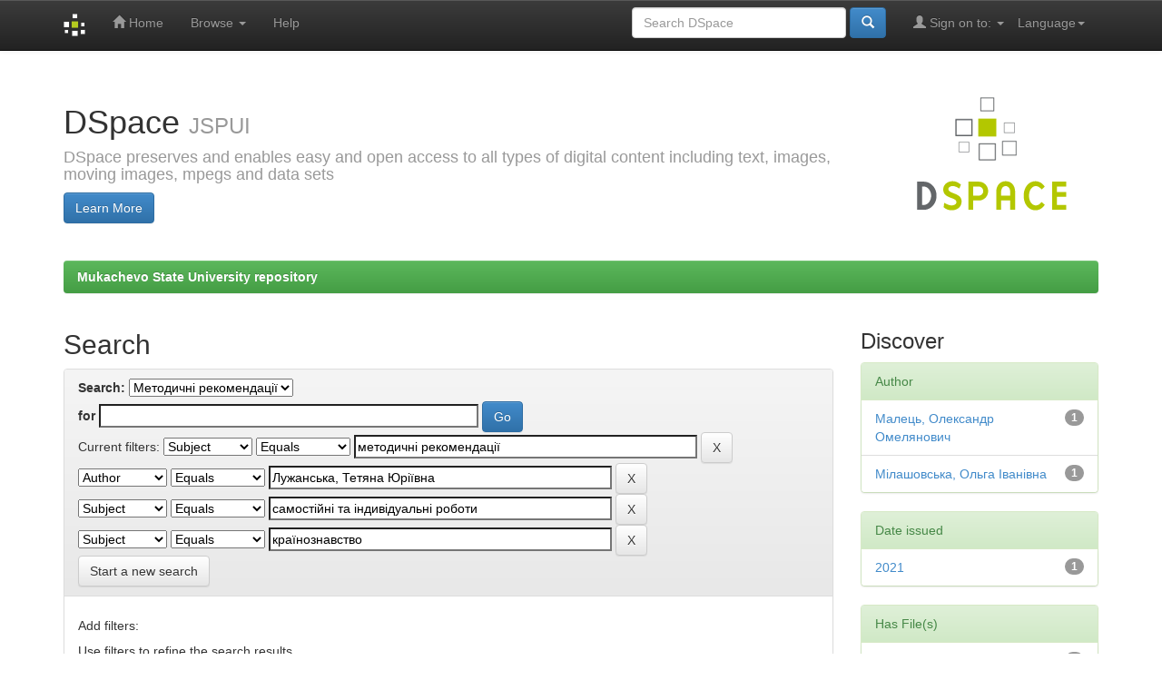

--- FILE ---
content_type: text/html;charset=UTF-8
request_url: http://dspace.msu.edu.ua:8080/handle/123456789/5/simple-search?query=&sort_by=score&order=desc&rpp=10&filter_field_1=subject&filter_type_1=equals&filter_value_1=%D0%BC%D0%B5%D1%82%D0%BE%D0%B4%D0%B8%D1%87%D0%BD%D1%96+%D1%80%D0%B5%D0%BA%D0%BE%D0%BC%D0%B5%D0%BD%D0%B4%D0%B0%D1%86%D1%96%D1%97&filter_field_2=author&filter_type_2=equals&filter_value_2=%D0%9B%D1%83%D0%B6%D0%B0%D0%BD%D1%81%D1%8C%D0%BA%D0%B0%2C+%D0%A2%D0%B5%D1%82%D1%8F%D0%BD%D0%B0+%D0%AE%D1%80%D1%96%D1%97%D0%B2%D0%BD%D0%B0&filter_field_3=subject&filter_type_3=equals&filter_value_3=%D1%81%D0%B0%D0%BC%D0%BE%D1%81%D1%82%D1%96%D0%B9%D0%BD%D1%96+%D1%82%D0%B0+%D1%96%D0%BD%D0%B4%D0%B8%D0%B2%D1%96%D0%B4%D1%83%D0%B0%D0%BB%D1%8C%D0%BD%D1%96+%D1%80%D0%BE%D0%B1%D0%BE%D1%82%D0%B8&etal=0&filtername=subject&filterquery=%D0%BA%D1%80%D0%B0%D1%97%D0%BD%D0%BE%D0%B7%D0%BD%D0%B0%D0%B2%D1%81%D1%82%D0%B2%D0%BE&filtertype=equals
body_size: 29727
content:


















<!DOCTYPE html>
<html>
    <head>
        <title>Mukachevo State University repository: Search</title>
        <meta http-equiv="Content-Type" content="text/html; charset=UTF-8" />
        <meta name="Generator" content="DSpace 6.1" />
        <meta name="viewport" content="width=device-width, initial-scale=1.0">
        <link rel="shortcut icon" href="/favicon.ico" type="image/x-icon"/>
        <link rel="stylesheet" href="/static/css/jquery-ui-1.10.3.custom/redmond/jquery-ui-1.10.3.custom.css" type="text/css" />
        <link rel="stylesheet" href="/static/css/bootstrap/bootstrap.min.css" type="text/css" />
        <link rel="stylesheet" href="/static/css/bootstrap/bootstrap-theme.min.css" type="text/css" />
        <link rel="stylesheet" href="/static/css/bootstrap/dspace-theme.css" type="text/css" />

        <link rel="search" type="application/opensearchdescription+xml" href="/open-search/description.xml" title="DSpace"/>

        
        <script type='text/javascript' src="/static/js/jquery/jquery-1.10.2.min.js"></script>
        <script type='text/javascript' src='/static/js/jquery/jquery-ui-1.10.3.custom.min.js'></script>
        <script type='text/javascript' src='/static/js/bootstrap/bootstrap.min.js'></script>
        <script type='text/javascript' src='/static/js/holder.js'></script>
        <script type="text/javascript" src="/utils.js"></script>
        <script type="text/javascript" src="/static/js/choice-support.js"> </script>
        


    
    


    
        <script type="text/javascript">
	var jQ = jQuery.noConflict();
	jQ(document).ready(function() {
		jQ( "#spellCheckQuery").click(function(){
			jQ("#query").val(jQ(this).attr('data-spell'));
			jQ("#main-query-submit").click();
		});
		jQ( "#filterquery" )
			.autocomplete({
				source: function( request, response ) {
					jQ.ajax({
						url: "/json/discovery/autocomplete?query=&filter_field_1=subject&filter_type_1=equals&filter_value_1=%D0%BC%D0%B5%D1%82%D0%BE%D0%B4%D0%B8%D1%87%D0%BD%D1%96+%D1%80%D0%B5%D0%BA%D0%BE%D0%BC%D0%B5%D0%BD%D0%B4%D0%B0%D1%86%D1%96%D1%97&filter_field_2=author&filter_type_2=equals&filter_value_2=%D0%9B%D1%83%D0%B6%D0%B0%D0%BD%D1%81%D1%8C%D0%BA%D0%B0%2C+%D0%A2%D0%B5%D1%82%D1%8F%D0%BD%D0%B0+%D0%AE%D1%80%D1%96%D1%97%D0%B2%D0%BD%D0%B0&filter_field_3=subject&filter_type_3=equals&filter_value_3=%D1%81%D0%B0%D0%BC%D0%BE%D1%81%D1%82%D1%96%D0%B9%D0%BD%D1%96+%D1%82%D0%B0+%D1%96%D0%BD%D0%B4%D0%B8%D0%B2%D1%96%D0%B4%D1%83%D0%B0%D0%BB%D1%8C%D0%BD%D1%96+%D1%80%D0%BE%D0%B1%D0%BE%D1%82%D0%B8&filter_field_4=subject&filter_type_4=equals&filter_value_4=%D0%BA%D1%80%D0%B0%D1%97%D0%BD%D0%BE%D0%B7%D0%BD%D0%B0%D0%B2%D1%81%D1%82%D0%B2%D0%BE",
						dataType: "json",
						cache: false,
						data: {
							auto_idx: jQ("#filtername").val(),
							auto_query: request.term,
							auto_sort: 'count',
							auto_type: jQ("#filtertype").val(),
							location: '123456789/5'	
						},
						success: function( data ) {
							response( jQ.map( data.autocomplete, function( item ) {
								var tmp_val = item.authorityKey;
								if (tmp_val == null || tmp_val == '')
								{
									tmp_val = item.displayedValue;
								}
								return {
									label: item.displayedValue + " (" + item.count + ")",
									value: tmp_val
								};
							}))			
						}
					})
				}
			});
	});
	function validateFilters() {
		return document.getElementById("filterquery").value.length > 0;
	}
</script>
    
    

<!-- HTML5 shim and Respond.js IE8 support of HTML5 elements and media queries -->
<!--[if lt IE 9]>
  <script src="/static/js/html5shiv.js"></script>
  <script src="/static/js/respond.min.js"></script>
<![endif]-->
    </head>

    
    
    <body class="undernavigation">
<a class="sr-only" href="#content">Skip navigation</a>
<header class="navbar navbar-inverse navbar-fixed-top">    
    
            <div class="container">
                

























       <div class="navbar-header">
         <button type="button" class="navbar-toggle" data-toggle="collapse" data-target=".navbar-collapse">
           <span class="icon-bar"></span>
           <span class="icon-bar"></span>
           <span class="icon-bar"></span>
         </button>
         <a class="navbar-brand" href="/"><img height="25" src="/image/dspace-logo-only.png" alt="DSpace logo" /></a>
       </div>
       <nav class="collapse navbar-collapse bs-navbar-collapse" role="navigation">
         <ul class="nav navbar-nav">
           <li class=""><a href="/"><span class="glyphicon glyphicon-home"></span> Home</a></li>
                
           <li class="dropdown">
             <a href="#" class="dropdown-toggle" data-toggle="dropdown">Browse <b class="caret"></b></a>
             <ul class="dropdown-menu">
               <li><a href="/community-list">Communities<br/>&amp;&nbsp;Collections</a></li>
				<li class="divider"></li>
        <li class="dropdown-header">Browse Items by:</li>
				
				
				
				      			<li><a href="/browse?type=dateissued">Issue Date</a></li>
					
				      			<li><a href="/browse?type=author">Author</a></li>
					
				      			<li><a href="/browse?type=title">Title</a></li>
					
				      			<li><a href="/browse?type=subject">Subject</a></li>
					
				    
				

            </ul>
          </li>
          <li class=""><script type="text/javascript">
<!-- Javascript starts here
document.write('<a href="#" onClick="var popupwin = window.open(\'/help/index.html\',\'dspacepopup\',\'height=600,width=550,resizable,scrollbars\');popupwin.focus();return false;">Help<\/a>');
// -->
</script><noscript><a href="/help/index.html" target="dspacepopup">Help</a></noscript></li>
       </ul>

 
    <div class="nav navbar-nav navbar-right">
	 <ul class="nav navbar-nav navbar-right">
      <li class="dropdown">
       <a href="#" class="dropdown-toggle" data-toggle="dropdown">Language<b class="caret"></b></a>
        <ul class="dropdown-menu">
 
      <li>
        <a onclick="javascript:document.repost.locale.value='uk';
                  document.repost.submit();" href="http://dspace.msu.edu.ua:8080/handle/123456789/5/simple-search?locale=uk">
         українська
       </a>
      </li>
 
      <li>
        <a onclick="javascript:document.repost.locale.value='ru';
                  document.repost.submit();" href="http://dspace.msu.edu.ua:8080/handle/123456789/5/simple-search?locale=ru">
         русский
       </a>
      </li>
 
      <li>
        <a onclick="javascript:document.repost.locale.value='hu';
                  document.repost.submit();" href="http://dspace.msu.edu.ua:8080/handle/123456789/5/simple-search?locale=hu">
         magyar
       </a>
      </li>
 
      <li>
        <a onclick="javascript:document.repost.locale.value='de';
                  document.repost.submit();" href="http://dspace.msu.edu.ua:8080/handle/123456789/5/simple-search?locale=de">
         Deutsch
       </a>
      </li>
 
      <li>
        <a onclick="javascript:document.repost.locale.value='en';
                  document.repost.submit();" href="http://dspace.msu.edu.ua:8080/handle/123456789/5/simple-search?locale=en">
         English
       </a>
      </li>
 
     </ul>
    </li>
    </ul>
  </div>
 
 
       <div class="nav navbar-nav navbar-right">
		<ul class="nav navbar-nav navbar-right">
         <li class="dropdown">
         
             <a href="#" class="dropdown-toggle" data-toggle="dropdown"><span class="glyphicon glyphicon-user"></span> Sign on to: <b class="caret"></b></a>
	             
             <ul class="dropdown-menu">
               <li><a href="/mydspace">My DSpace</a></li>
               <li><a href="/subscribe">Receive email<br/>updates</a></li>
               <li><a href="/profile">Edit Profile</a></li>

		
             </ul>
           </li>
          </ul>
          
	
	<form method="get" action="/simple-search" class="navbar-form navbar-right">
	    <div class="form-group">
          <input type="text" class="form-control" placeholder="Search&nbsp;DSpace" name="query" id="tequery" size="25"/>
        </div>
        <button type="submit" class="btn btn-primary"><span class="glyphicon glyphicon-search"></span></button>

	</form></div>
    </nav>

            </div>

</header>

<main id="content" role="main">
<div class="container banner">
    <div class="row">
        <div class="col-md-9 brand">
            <h1>DSpace <small>JSPUI</small></h1>
            <h4>DSpace preserves and enables easy and open access to all types of digital content including text, images, moving images, mpegs and data sets</h4> <a href="http://www.dspace.org" class="btn btn-primary">Learn More</a> 
        </div>
        <div class="col-md-3"><img class="pull-right" src="/image/logo.gif" alt="DSpace logo" />
        </div>
    </div>
</div>
<br/>
                

<div class="container">
    



  

<ol class="breadcrumb btn-success">

  <li><a href="/">Mukachevo State University repository</a></li>

</ol>

</div>                



        
<div class="container">

    <div class="row">
    <div class="col-md-9">
	







































    

<h2>Search</h2>

<div class="discovery-search-form panel panel-default">
    
	<div class="discovery-query panel-heading">
    <form action="simple-search" method="get">
        <label for="tlocation">
         	Search:
        </label>
        <select name="location" id="tlocation">

            <option value="/">All of DSpace</option>

            <option value="123456789/5" selected="selected">
                Методичні рекомендації
            </option>

            <option value="123456789/67" >
                Методичні рекомендації
            </option>

        </select><br/>
        <label for="query">for</label>
        <input type="text" size="50" id="query" name="query" value=""/>
        <input type="submit" id="main-query-submit" class="btn btn-primary" value="Go" />
                  
        <input type="hidden" value="10" name="rpp" />
        <input type="hidden" value="score" name="sort_by" />
        <input type="hidden" value="desc" name="order" />
                                
		<div class="discovery-search-appliedFilters">
		<span>Current filters:</span>
		
			    <select id="filter_field_1" name="filter_field_1">
				<option value="title">Title</option><option value="author">Author</option><option value="subject" selected="selected">Subject</option><option value="dateIssued">Date Issued</option><option value="has_content_in_original_bundle">Has File(s)</option>
				</select>
				<select id="filter_type_1" name="filter_type_1">
				<option value="equals" selected="selected">Equals</option><option value="contains">Contains</option><option value="authority">ID</option><option value="notequals">Not Equals</option><option value="notcontains">Not Contains</option><option value="notauthority">Not ID</option>
				</select>
				<input type="text" id="filter_value_1" name="filter_value_1" value="методичні&#x20;рекомендації" size="45"/>
				<input class="btn btn-default" type="submit" id="submit_filter_remove_1" name="submit_filter_remove_1" value="X" />
				<br/>
				
			    <select id="filter_field_2" name="filter_field_2">
				<option value="title">Title</option><option value="author" selected="selected">Author</option><option value="subject">Subject</option><option value="dateIssued">Date Issued</option><option value="has_content_in_original_bundle">Has File(s)</option>
				</select>
				<select id="filter_type_2" name="filter_type_2">
				<option value="equals" selected="selected">Equals</option><option value="contains">Contains</option><option value="authority">ID</option><option value="notequals">Not Equals</option><option value="notcontains">Not Contains</option><option value="notauthority">Not ID</option>
				</select>
				<input type="text" id="filter_value_2" name="filter_value_2" value="Лужанська,&#x20;Тетяна&#x20;Юріївна" size="45"/>
				<input class="btn btn-default" type="submit" id="submit_filter_remove_2" name="submit_filter_remove_2" value="X" />
				<br/>
				
			    <select id="filter_field_3" name="filter_field_3">
				<option value="title">Title</option><option value="author">Author</option><option value="subject" selected="selected">Subject</option><option value="dateIssued">Date Issued</option><option value="has_content_in_original_bundle">Has File(s)</option>
				</select>
				<select id="filter_type_3" name="filter_type_3">
				<option value="equals" selected="selected">Equals</option><option value="contains">Contains</option><option value="authority">ID</option><option value="notequals">Not Equals</option><option value="notcontains">Not Contains</option><option value="notauthority">Not ID</option>
				</select>
				<input type="text" id="filter_value_3" name="filter_value_3" value="самостійні&#x20;та&#x20;індивідуальні&#x20;роботи" size="45"/>
				<input class="btn btn-default" type="submit" id="submit_filter_remove_3" name="submit_filter_remove_3" value="X" />
				<br/>
				
			    <select id="filter_field_4" name="filter_field_4">
				<option value="title">Title</option><option value="author">Author</option><option value="subject" selected="selected">Subject</option><option value="dateIssued">Date Issued</option><option value="has_content_in_original_bundle">Has File(s)</option>
				</select>
				<select id="filter_type_4" name="filter_type_4">
				<option value="equals" selected="selected">Equals</option><option value="contains">Contains</option><option value="authority">ID</option><option value="notequals">Not Equals</option><option value="notcontains">Not Contains</option><option value="notauthority">Not ID</option>
				</select>
				<input type="text" id="filter_value_4" name="filter_value_4" value="країнознавство" size="45"/>
				<input class="btn btn-default" type="submit" id="submit_filter_remove_4" name="submit_filter_remove_4" value="X" />
				<br/>
				
		</div>

<a class="btn btn-default" href="/simple-search">Start a new search</a>	
		</form>
		</div>

		<div class="discovery-search-filters panel-body">
		<h5>Add filters:</h5>
		<p class="discovery-search-filters-hint">Use filters to refine the search results.</p>
		<form action="simple-search" method="get">
		<input type="hidden" value="123456789&#x2F;5" name="location" />
		<input type="hidden" value="" name="query" />
		
				    <input type="hidden" id="filter_field_1" name="filter_field_1" value="subject" />
					<input type="hidden" id="filter_type_1" name="filter_type_1" value="equals" />
					<input type="hidden" id="filter_value_1" name="filter_value_1" value="методичні&#x20;рекомендації" />
					
				    <input type="hidden" id="filter_field_2" name="filter_field_2" value="author" />
					<input type="hidden" id="filter_type_2" name="filter_type_2" value="equals" />
					<input type="hidden" id="filter_value_2" name="filter_value_2" value="Лужанська,&#x20;Тетяна&#x20;Юріївна" />
					
				    <input type="hidden" id="filter_field_3" name="filter_field_3" value="subject" />
					<input type="hidden" id="filter_type_3" name="filter_type_3" value="equals" />
					<input type="hidden" id="filter_value_3" name="filter_value_3" value="самостійні&#x20;та&#x20;індивідуальні&#x20;роботи" />
					
				    <input type="hidden" id="filter_field_4" name="filter_field_4" value="subject" />
					<input type="hidden" id="filter_type_4" name="filter_type_4" value="equals" />
					<input type="hidden" id="filter_value_4" name="filter_value_4" value="країнознавство" />
					
		<select id="filtername" name="filtername">
		<option value="title">Title</option><option value="author">Author</option><option value="subject">Subject</option><option value="dateIssued">Date Issued</option><option value="has_content_in_original_bundle">Has File(s)</option>
		</select>
		<select id="filtertype" name="filtertype">
		<option value="equals">Equals</option><option value="contains">Contains</option><option value="authority">ID</option><option value="notequals">Not Equals</option><option value="notcontains">Not Contains</option><option value="notauthority">Not ID</option>
		</select>
		<input type="text" id="filterquery" name="filterquery" size="45" required="required" />
		<input type="hidden" value="10" name="rpp" />
		<input type="hidden" value="score" name="sort_by" />
		<input type="hidden" value="desc" name="order" />
		<input class="btn btn-default" type="submit" value="Add" onclick="return validateFilters()" />
		</form>
		</div>        

        
   <div class="discovery-pagination-controls panel-footer">
   <form action="simple-search" method="get">
   <input type="hidden" value="123456789&#x2F;5" name="location" />
   <input type="hidden" value="" name="query" />
	
				    <input type="hidden" id="filter_field_1" name="filter_field_1" value="subject" />
					<input type="hidden" id="filter_type_1" name="filter_type_1" value="equals" />
					<input type="hidden" id="filter_value_1" name="filter_value_1" value="методичні&#x20;рекомендації" />
					
				    <input type="hidden" id="filter_field_2" name="filter_field_2" value="author" />
					<input type="hidden" id="filter_type_2" name="filter_type_2" value="equals" />
					<input type="hidden" id="filter_value_2" name="filter_value_2" value="Лужанська,&#x20;Тетяна&#x20;Юріївна" />
					
				    <input type="hidden" id="filter_field_3" name="filter_field_3" value="subject" />
					<input type="hidden" id="filter_type_3" name="filter_type_3" value="equals" />
					<input type="hidden" id="filter_value_3" name="filter_value_3" value="самостійні&#x20;та&#x20;індивідуальні&#x20;роботи" />
					
				    <input type="hidden" id="filter_field_4" name="filter_field_4" value="subject" />
					<input type="hidden" id="filter_type_4" name="filter_type_4" value="equals" />
					<input type="hidden" id="filter_value_4" name="filter_value_4" value="країнознавство" />
						
           <label for="rpp">Results/Page</label>
           <select name="rpp" id="rpp">

                   <option value="5" >5</option>

                   <option value="10" selected="selected">10</option>

                   <option value="15" >15</option>

                   <option value="20" >20</option>

                   <option value="25" >25</option>

                   <option value="30" >30</option>

                   <option value="35" >35</option>

                   <option value="40" >40</option>

                   <option value="45" >45</option>

                   <option value="50" >50</option>

                   <option value="55" >55</option>

                   <option value="60" >60</option>

                   <option value="65" >65</option>

                   <option value="70" >70</option>

                   <option value="75" >75</option>

                   <option value="80" >80</option>

                   <option value="85" >85</option>

                   <option value="90" >90</option>

                   <option value="95" >95</option>

                   <option value="100" >100</option>

           </select>
           &nbsp;|&nbsp;

               <label for="sort_by">Sort items by</label>
               <select name="sort_by" id="sort_by">
                   <option value="score">Relevance</option>
 <option value="dc.title_sort" >Title</option> <option value="dc.date.issued_dt" >Issue Date</option>
               </select>

           <label for="order">In order</label>
           <select name="order" id="order">
               <option value="ASC" >Ascending</option>
               <option value="DESC" selected="selected">Descending</option>
           </select>
           <label for="etal">Authors/record</label>
           <select name="etal" id="etal">

               <option value="0" selected="selected">All</option>
<option value="1" >1</option>
                       <option value="5" >5</option>

                       <option value="10" >10</option>

                       <option value="15" >15</option>

                       <option value="20" >20</option>

                       <option value="25" >25</option>

                       <option value="30" >30</option>

                       <option value="35" >35</option>

                       <option value="40" >40</option>

                       <option value="45" >45</option>

                       <option value="50" >50</option>

           </select>
           <input class="btn btn-default" type="submit" name="submit_search" value="Update" />


</form>
   </div>
</div>   

<hr/>
<div class="discovery-result-pagination row container">

    
	<div class="alert alert-info">Results 1-1 of 1 (Search time: 0.001 seconds).</div>
    <ul class="pagination pull-right">
	<li class="disabled"><span>previous</span></li>
	
	<li class="active"><span>1</span></li>

	<li class="disabled"><span>next</span></li>
	</ul>
<!-- give a content to the div -->
</div>
<div class="discovery-result-results">





    <div class="panel panel-info">
    <div class="panel-heading">Item hits:</div>
    <table align="center" class="table" summary="This table browses all dspace content">
<colgroup><col width="130" /><col width="60%" /><col width="40%" /></colgroup>
<tr>
<th id="t1" class="oddRowEvenCol">Issue Date</th><th id="t2" class="oddRowOddCol">Title</th><th id="t3" class="oddRowEvenCol">Author(s)</th></tr><tr><td headers="t1" ><em>2021</em></td><td headers="t2" ><a href="/handle/123456789/8043">Країнознавство:&#x20;методичні&#x20;матеріали&#x20;для&#x20;забезпечення&#x20;самостійної&#x20;та&#x20;індивідуальної&#x20;роботи&#x20;студентів&#x20;денної&#x20;форми&#x20;навчання&#x20;спеціальностей&#x20;029&#x20;«Інформаційна,&#x20;бібліотечна&#x20;та&#x20;архівна&#x20;справа»,&#x20;027&#x20;«Музеєзнавство,&#x20;памяткознавство»&#x20;ОС&#x20;«Бакалавр»</a></td><td headers="t3" ><em><a href="/browse?type=author&amp;value=%D0%9B%D1%83%D0%B6%D0%B0%D0%BD%D1%81%D1%8C%D0%BA%D0%B0%2C+%D0%A2%D0%B5%D1%82%D1%8F%D0%BD%D0%B0+%D0%AE%D1%80%D1%96%D1%97%D0%B2%D0%BD%D0%B0">Лужанська,&#x20;Тетяна&#x20;Юріївна</a>; <a href="/browse?type=author&amp;value=%D0%9C%D1%96%D0%BB%D0%B0%D1%88%D0%BE%D0%B2%D1%81%D1%8C%D0%BA%D0%B0%2C+%D0%9E%D0%BB%D1%8C%D0%B3%D0%B0+%D0%86%D0%B2%D0%B0%D0%BD%D1%96%D0%B2%D0%BD%D0%B0">Мілашовська,&#x20;Ольга&#x20;Іванівна</a>; <a href="/browse?type=author&amp;value=%D0%9C%D0%B0%D0%BB%D0%B5%D1%86%D1%8C%2C+%D0%9E%D0%BB%D0%B5%D0%BA%D1%81%D0%B0%D0%BD%D0%B4%D1%80+%D0%9E%D0%BC%D0%B5%D0%BB%D1%8F%D0%BD%D0%BE%D0%B2%D0%B8%D1%87">Малець,&#x20;Олександр&#x20;Омелянович</a></em></td></tr>
</table>

    </div>

</div>
















            

	</div>
	<div class="col-md-3">
                    


<h3 class="facets">Discover</h3>
<div id="facets" class="facetsBox">

<div id="facet_author" class="panel panel-success">
	    <div class="panel-heading">Author</div>
	    <ul class="list-group"><li class="list-group-item"><span class="badge">1</span> <a href="/handle/123456789/5/simple-search?query=&amp;sort_by=score&amp;order=desc&amp;rpp=10&amp;filter_field_1=subject&amp;filter_type_1=equals&amp;filter_value_1=%D0%BC%D0%B5%D1%82%D0%BE%D0%B4%D0%B8%D1%87%D0%BD%D1%96+%D1%80%D0%B5%D0%BA%D0%BE%D0%BC%D0%B5%D0%BD%D0%B4%D0%B0%D1%86%D1%96%D1%97&amp;filter_field_2=author&amp;filter_type_2=equals&amp;filter_value_2=%D0%9B%D1%83%D0%B6%D0%B0%D0%BD%D1%81%D1%8C%D0%BA%D0%B0%2C+%D0%A2%D0%B5%D1%82%D1%8F%D0%BD%D0%B0+%D0%AE%D1%80%D1%96%D1%97%D0%B2%D0%BD%D0%B0&amp;filter_field_3=subject&amp;filter_type_3=equals&amp;filter_value_3=%D1%81%D0%B0%D0%BC%D0%BE%D1%81%D1%82%D1%96%D0%B9%D0%BD%D1%96+%D1%82%D0%B0+%D1%96%D0%BD%D0%B4%D0%B8%D0%B2%D1%96%D0%B4%D1%83%D0%B0%D0%BB%D1%8C%D0%BD%D1%96+%D1%80%D0%BE%D0%B1%D0%BE%D1%82%D0%B8&amp;filter_field_4=subject&amp;filter_type_4=equals&amp;filter_value_4=%D0%BA%D1%80%D0%B0%D1%97%D0%BD%D0%BE%D0%B7%D0%BD%D0%B0%D0%B2%D1%81%D1%82%D0%B2%D0%BE&amp;etal=0&amp;filtername=author&amp;filterquery=%D0%9C%D0%B0%D0%BB%D0%B5%D1%86%D1%8C%2C+%D0%9E%D0%BB%D0%B5%D0%BA%D1%81%D0%B0%D0%BD%D0%B4%D1%80+%D0%9E%D0%BC%D0%B5%D0%BB%D1%8F%D0%BD%D0%BE%D0%B2%D0%B8%D1%87&amp;filtertype=equals"
                title="Filter by Малець, Олександр Омелянович">
                Малець, Олександр Омелянович</a></li><li class="list-group-item"><span class="badge">1</span> <a href="/handle/123456789/5/simple-search?query=&amp;sort_by=score&amp;order=desc&amp;rpp=10&amp;filter_field_1=subject&amp;filter_type_1=equals&amp;filter_value_1=%D0%BC%D0%B5%D1%82%D0%BE%D0%B4%D0%B8%D1%87%D0%BD%D1%96+%D1%80%D0%B5%D0%BA%D0%BE%D0%BC%D0%B5%D0%BD%D0%B4%D0%B0%D1%86%D1%96%D1%97&amp;filter_field_2=author&amp;filter_type_2=equals&amp;filter_value_2=%D0%9B%D1%83%D0%B6%D0%B0%D0%BD%D1%81%D1%8C%D0%BA%D0%B0%2C+%D0%A2%D0%B5%D1%82%D1%8F%D0%BD%D0%B0+%D0%AE%D1%80%D1%96%D1%97%D0%B2%D0%BD%D0%B0&amp;filter_field_3=subject&amp;filter_type_3=equals&amp;filter_value_3=%D1%81%D0%B0%D0%BC%D0%BE%D1%81%D1%82%D1%96%D0%B9%D0%BD%D1%96+%D1%82%D0%B0+%D1%96%D0%BD%D0%B4%D0%B8%D0%B2%D1%96%D0%B4%D1%83%D0%B0%D0%BB%D1%8C%D0%BD%D1%96+%D1%80%D0%BE%D0%B1%D0%BE%D1%82%D0%B8&amp;filter_field_4=subject&amp;filter_type_4=equals&amp;filter_value_4=%D0%BA%D1%80%D0%B0%D1%97%D0%BD%D0%BE%D0%B7%D0%BD%D0%B0%D0%B2%D1%81%D1%82%D0%B2%D0%BE&amp;etal=0&amp;filtername=author&amp;filterquery=%D0%9C%D1%96%D0%BB%D0%B0%D1%88%D0%BE%D0%B2%D1%81%D1%8C%D0%BA%D0%B0%2C+%D0%9E%D0%BB%D1%8C%D0%B3%D0%B0+%D0%86%D0%B2%D0%B0%D0%BD%D1%96%D0%B2%D0%BD%D0%B0&amp;filtertype=equals"
                title="Filter by Мілашовська, Ольга Іванівна">
                Мілашовська, Ольга Іванівна</a></li></ul></div><div id="facet_dateIssued" class="panel panel-success">
	    <div class="panel-heading">Date issued</div>
	    <ul class="list-group"><li class="list-group-item"><span class="badge">1</span> <a href="/handle/123456789/5/simple-search?query=&amp;sort_by=score&amp;order=desc&amp;rpp=10&amp;filter_field_1=subject&amp;filter_type_1=equals&amp;filter_value_1=%D0%BC%D0%B5%D1%82%D0%BE%D0%B4%D0%B8%D1%87%D0%BD%D1%96+%D1%80%D0%B5%D0%BA%D0%BE%D0%BC%D0%B5%D0%BD%D0%B4%D0%B0%D1%86%D1%96%D1%97&amp;filter_field_2=author&amp;filter_type_2=equals&amp;filter_value_2=%D0%9B%D1%83%D0%B6%D0%B0%D0%BD%D1%81%D1%8C%D0%BA%D0%B0%2C+%D0%A2%D0%B5%D1%82%D1%8F%D0%BD%D0%B0+%D0%AE%D1%80%D1%96%D1%97%D0%B2%D0%BD%D0%B0&amp;filter_field_3=subject&amp;filter_type_3=equals&amp;filter_value_3=%D1%81%D0%B0%D0%BC%D0%BE%D1%81%D1%82%D1%96%D0%B9%D0%BD%D1%96+%D1%82%D0%B0+%D1%96%D0%BD%D0%B4%D0%B8%D0%B2%D1%96%D0%B4%D1%83%D0%B0%D0%BB%D1%8C%D0%BD%D1%96+%D1%80%D0%BE%D0%B1%D0%BE%D1%82%D0%B8&amp;filter_field_4=subject&amp;filter_type_4=equals&amp;filter_value_4=%D0%BA%D1%80%D0%B0%D1%97%D0%BD%D0%BE%D0%B7%D0%BD%D0%B0%D0%B2%D1%81%D1%82%D0%B2%D0%BE&amp;etal=0&amp;filtername=dateIssued&amp;filterquery=2021&amp;filtertype=equals"
                title="Filter by 2021">
                2021</a></li></ul></div><div id="facet_has_content_in_original_bundle" class="panel panel-success">
	    <div class="panel-heading">Has File(s)</div>
	    <ul class="list-group"><li class="list-group-item"><span class="badge">1</span> <a href="/handle/123456789/5/simple-search?query=&amp;sort_by=score&amp;order=desc&amp;rpp=10&amp;filter_field_1=subject&amp;filter_type_1=equals&amp;filter_value_1=%D0%BC%D0%B5%D1%82%D0%BE%D0%B4%D0%B8%D1%87%D0%BD%D1%96+%D1%80%D0%B5%D0%BA%D0%BE%D0%BC%D0%B5%D0%BD%D0%B4%D0%B0%D1%86%D1%96%D1%97&amp;filter_field_2=author&amp;filter_type_2=equals&amp;filter_value_2=%D0%9B%D1%83%D0%B6%D0%B0%D0%BD%D1%81%D1%8C%D0%BA%D0%B0%2C+%D0%A2%D0%B5%D1%82%D1%8F%D0%BD%D0%B0+%D0%AE%D1%80%D1%96%D1%97%D0%B2%D0%BD%D0%B0&amp;filter_field_3=subject&amp;filter_type_3=equals&amp;filter_value_3=%D1%81%D0%B0%D0%BC%D0%BE%D1%81%D1%82%D1%96%D0%B9%D0%BD%D1%96+%D1%82%D0%B0+%D1%96%D0%BD%D0%B4%D0%B8%D0%B2%D1%96%D0%B4%D1%83%D0%B0%D0%BB%D1%8C%D0%BD%D1%96+%D1%80%D0%BE%D0%B1%D0%BE%D1%82%D0%B8&amp;filter_field_4=subject&amp;filter_type_4=equals&amp;filter_value_4=%D0%BA%D1%80%D0%B0%D1%97%D0%BD%D0%BE%D0%B7%D0%BD%D0%B0%D0%B2%D1%81%D1%82%D0%B2%D0%BE&amp;etal=0&amp;filtername=has_content_in_original_bundle&amp;filterquery=true&amp;filtertype=equals"
                title="Filter by true">
                true</a></li></ul></div>

</div>


    </div>
    </div>       

</div>
</main>
            
             <footer class="navbar navbar-inverse navbar-bottom">
             <div id="designedby" class="container text-muted">
             Theme by <a href="http://www.cineca.it"><img
                                    src="/image/logo-cineca-small.png"
                                    alt="Logo CINECA" /></a>
			<div id="footer_feedback" class="pull-right">                                    
                                <p class="text-muted"><a target="_blank" href="http://www.dspace.org/">DSpace Software</a> Copyright&nbsp;&copy;&nbsp;2002-2013&nbsp; <a target="_blank" href="http://www.duraspace.org/">Duraspace</a>&nbsp;-
                                <a target="_blank" href="/feedback">Feedback</a>
                                <a href="/htmlmap"></a></p>
                                </div>
			</div>
    </footer>
    </body>
</html>
